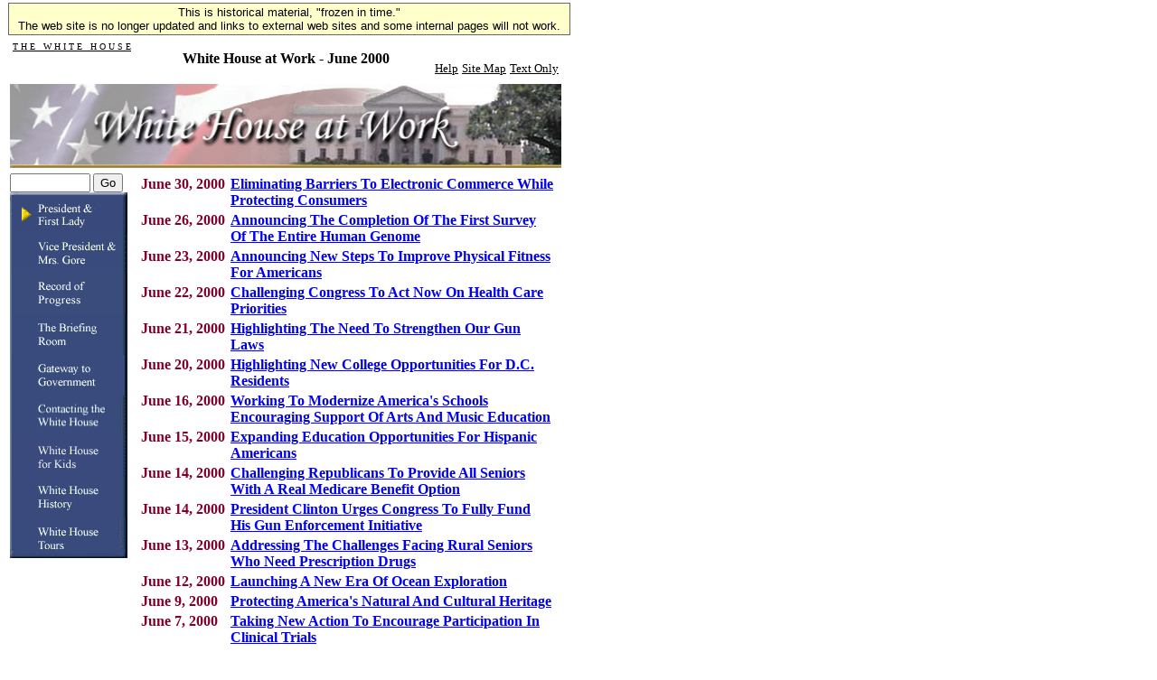

--- FILE ---
content_type: text/html; charset=UTF-8
request_url: https://clintonwhitehouse4.archives.gov/WH/Work/june00.html
body_size: 3150
content:
<html><head><title>June 2000</title><SCRIPT language=javascript SRC="/src/js/navbar_tables.js"></SCRIPT>

<!-- Google Tag Manager -->
<script>(function(w,d,s,l,i){w[l]=w[l]||[];w[l].push({'gtm.start':
new Date().getTime(),event:'gtm.js'});var f=d.getElementsByTagName(s)[0],
j=d.createElement(s),dl=l!='dataLayer'?'&l='+l:'';j.async=true;j.src=
'https://www.googletagmanager.com/gtm.js?id='+i+dl;f.parentNode.insertBefore(j,f);
})(window,document,'script','dataLayer','GTM-WLMC86');</script>
<!-- End Google Tag Manager -->


</head><body bgcolor="#FFFFFF" onLoad="MM_preloadImages('/media/navbar_pres.gif','#1');MM_preloadImages('/media/navbar_vp.gif','#2');MM_preloadImages('/media/navbar_accomp.gif','#3');MM_preloadImages('/media/navbar_gov.gif','#4');MM_preloadImages('/media/navbar_admin.gif','#5');MM_preloadImages('/media/navbar_briefing.gif','#6');MM_preloadImages('/media/navbar_kids.gif','#7');MM_preloadImages('/media/navbar_tours.gif','#8');MM_preloadImages('/media/navbar_history.gif','#9')">

<!-- Google Tag Manager (noscript) -->
<noscript><iframe alt="Google Tag Manager" src="https://www.googletagmanager.com/ns.html?id=GTM-WLMC86"
height="0" width="0" style="display:none;visibility:hidden" title="Google Tag Manager"></iframe></noscript>
<!-- End Google Tag Manager (noscript) -->

<!-- Google Tag Manager -->
<script>(function(w,d,s,l,i){w[l]=w[l]||[];w[l].push({'gtm.start':
new Date().getTime(),event:'gtm.js'});var f=d.getElementsByTagName(s)[0],
j=d.createElement(s),dl=l!='dataLayer'?'&l='+l:'';j.async=true;j.src=
'https://www.googletagmanager.com/gtm.js?id='+i+dl;f.parentNode.insertBefore(j,f);
})(window,document,'script','dataLayer','GTM-WLMC86');</script>
<!-- End Google Tag Manager -->
<style type="text/css">
#menufloat {
position:fixed;
font-family:Arial, Helvetica, sans-serif;
background-color:#FFFFCC;
font-size:.8em;
padding:2px 5px 2px 5px;
top: 2px;
margin:1px;
text-align:center;
width:610px;

/*z-index:5;*/
border:solid 1px #666666;
}
#frozen-spacer {
	margin-top:22px;
}

</style>
<!-- Google Tag Manager (noscript) -->
<noscript><iframe alt="Google Tag Manager" src="https://www.googletagmanager.com/ns.html?id=GTM-WLMC86"
height="0" width="0" style="display:none;visibility:hidden" title="Google Tag Manager"></iframe></noscript>
<!-- End Google Tag Manager (noscript) -->
<div id="menufloat">This is historical material, "frozen in time."<br />
The web site is no longer updated and links to external web sites and some internal pages will not work.</div>
<div id="frozen-spacer">&nbsp;</div><table width="610" border="0">  <tr>    <td height="40" valign="top">      <table width="610" height="40">        <tr>          <td width="25%" height="40" valign="top">	                <p align="left"><a HREF="/index.html"><font face="Times New Roman, Times, serif" color="#000000" size="1">T H E &nbsp; W H I T E &nbsp; H O U S E</font></a></p>	              </td>            <td width="50%" height="40">            <p align="center">                <font face="Times New Roman, Times, serif" size="3" color="#000000">                <b>White House at Work - June 2000</b>              </font>              </p>            </td>          <td width="25%" height="40" valign="bottom">            <p align="right">                              <a HREF="/WH/html/helpdsk.html"><font face="Times New Roman, Times, serif" size="2" color="#000000">Help</font></a>                              <a HREF="/site_map.html"><font face="Times New Roman, Times, serif" size="2" color="#000000">Site Map</font></a>                              <a HREF="/textonly/WH/Work/june00.html"><font face="Times New Roman, Times, serif" size="2" color="#000000">Text Only</font></a>            </p>          </td>        </tr>      </table>    </td>  </tr></table><table width="610" height="3">  <tr>    <td>        <img src="/media/whwork.jpg" alt="White House at Work" align="top" width="610" height="90" border="0">      <img src="/media/goldbar.jpg" width="610" height="3" align="top" border="0">    </td>  </tr></table><table width="610" height="505" border="0">  <tr> <!-- Put valign="top" in td tag below to bring text boxes up higher -->     <td width="134" height="400" rowspan="3" valign="top">       <form method="post" action="/search?NS-search-page=results&NS-tocstart-pat=/whws-table/HTML-tocstart.pat&NS-tocend-pat=/whws-table/HTML-tocend.pat&NS-tocrec-pat=/whws-table/HTML-tocrec.pat">		<input type="hidden" name="NS-search-type" value=NS-boolean-query>		<input type="hidden" name="NS-max-records" value="20">		<input type="hidden" name="NS-collection" value="Entire Web Site">        <font size="1"><font face="Times New Roman, Times, serif">           <input type="text" name="NS-query" size="9"></font>	   <font size="1"><font face="Times New Roman, Times, serif">          <input type="submit" name="Submit" value="Go">          </font></font>      </form>              <a HREF="/WH/EOP/html/principals.html" onMouseOut="MM_swapImgRestore()" onMouseOver="MM_swapImage('document.m1','document.m1','/media/goldarrow_Pres.gif','#1')"><img align=top name="m1" border="0" src="/media/goldarrow_Pres.gif" width="130" height="45"></a>              <a HREF="/WH/EOP/OVP/index.html" onMouseOut="MM_swapImgRestore()" onMouseOver="MM_swapImage('document.m2','document.m2','/media/goldnavbar_vp.gif','#2')"><img align=top name="m2" border="0" src="/media/navbar_vp.gif" width="130" height="45"></a>              <a HREF="/WH/Accomplishments/index.html" onMouseOut="MM_swapImgRestore()" onMouseOver="MM_swapImage('document.m3','document.m3','/media/goldnavbar_accomp.gif','#3')"><img align=top name="m3" border="0" src="/media/navbar_accomp.gif" width="130" height="45"></a>              <a HREF="/WH/html/briefroom.html" onMouseOut="MM_swapImgRestore()" onMouseOver="MM_swapImage('document.m4','document.m4','/media/goldnavbar_briefing.gif','#4')"><img align=top name="m4" border="0" src="/media/navbar_briefing.gif" width="130" height="45"></a>              <a HREF="/WH/html/handbook.html" onMouseOut="MM_swapImgRestore()" onMouseOver="MM_swapImage('document.m5','document.m5','/media/goldnavbar_gov.gif','#5')"><img align=top name="m5" border="0" src="/media/navbar_gov.gif" width="130" height="45"></a>              <a HREF="/WH/EOP/html/contact_the_whitehouse.html" onMouseOut="MM_swapImgRestore()" onMouseOver="MM_swapImage('document.m6','document.m6','/media/goldnavbar_admin.gif','#6')"><img align=top name="m6" border="0" src="/media/navbar_admin.gif" width="130" height="45"></a>              <a HREF="/WH/kids/html/home.html" onMouseOut="MM_swapImgRestore()" onMouseOver="MM_swapImage('document.m7','document.m7','/media/goldnavbar_kids.gif','#7')"><img align=top name="m7" border="0" src="/media/navbar_kids.gif" width="130" height="45"></a>              <a HREF="/WH/glimpse/top.html" onMouseOut="MM_swapImgRestore()" onMouseOver="MM_swapImage('document.m8','document.m8','/media/goldnavbar_history.gif','#8')"><img align=top name="m8" border="0" src="/media/navbar_history.gif" width="130" height="45"></a>              <a HREF="/WH/Tours/visitors_center.html" onMouseOut="MM_swapImgRestore()" onMouseOver="MM_swapImage('document.m9','document.m9','/media/goldnavbar_tours.gif','#9')"><img align=top name="m9" border="0" src="/media/navbar_tours.gif" width="130" height="45"></a>            </td>    <td width="477" height="314" rowspan="14" valign="top" align="left"><!-- Begin Content Section --> 
	 <TABLE> 
<tr>
<td valign=top width="22%"><img src="/media/gif/clear.gif" width=5 height=5 alt=""><font color="#80002b" size=3><b>June 30, 2000</b></font> </td>
<td valign=top width="77%"><a HREF="/WH/Work/063000.html"><b>
Eliminating Barriers To Electronic Commerce While Protecting Consumers
</a></b></td></tr>
<tr>
<TD VALIGN="top" WIDTH="22%"><img src="/media/gif/clear.gif" width=5 height=5 alt=""><font color="#80002b" size=3><b>June 26, 2000</b></font> </td>
<TD VALIGN="top" WIDTH="77%"><a HREF="/WH/Work/062600.html"><b>
Announcing The Completion Of The First Survey Of The Entire Human Genome
</a></b></td></tr>
<tr>
<TD VALIGN="top" WIDTH="22%"><img src="/media/gif/clear.gif" width=5 height=5 alt=""><font color="#80002b" size=3><b>June 23, 2000</b></font> </td>
<TD VALIGN="top" WIDTH="77%"><a HREF="/WH/Work/062300.html"><b>
Announcing New Steps To Improve Physical Fitness For Americans
</a></b></td></tr>
<tr>
<TD VALIGN="top" WIDTH="22%"><img src="/media/gif/clear.gif" width=5 height=5 alt=""><font color="#80002b" size=3><b>June 22, 2000</b></font> </td>
<TD VALIGN="top" WIDTH="77%"><a HREF="/WH/Work/062200.html"><b>
Challenging Congress To Act Now On Health Care Priorities
</a></b></td></tr>
<tr>
<TD VALIGN="top" WIDTH="22%"><img src="/media/gif/clear.gif" width=5 height=5 alt=""><font color="#80002b" size=3><b>June 21, 2000</b></font> </td>
<TD VALIGN="top" WIDTH="77%"><a HREF="/WH/Work/062100.html"><b>
Highlighting The Need To Strengthen Our Gun Laws
</a></b></td></tr>
		<TR> 
		  <TD VALIGN="top" WIDTH="22%"><IMG src="/media/gif/clear.gif" WIDTH="5" HEIGHT="5"  ALT=""><FONT COLOR="#80002b" SIZE="3"><B>June 20, 2000</B></FONT></TD> 
		  <TD VALIGN="top" WIDTH="77%"><A HREF="/WH/Work/062000.html"><B>
			 Highlighting New College Opportunities For D.C. Residents </B></A></TD> 
		</TR>
		<TR> 
		  <TD VALIGN="top" WIDTH="22%"><IMG src="/media/gif/clear.gif" WIDTH="5" HEIGHT="5"  ALT=""><FONT COLOR="#80002b" SIZE="3"><B>June 16, 2000</B></FONT></TD> 
		  <TD VALIGN="top" WIDTH="77%"><A HREF="/WH/Work/061600_1.html"><B>
			 Working To Modernize America's Schools </B></A><BR><A
			 HREF="/WH/Work/061600.html"><B> Encouraging Support Of Arts And Music Education
			 </B></A></TD> 
		</TR> 
		<TR> 
		  <TD VALIGN="top" WIDTH="22%"><IMG src="/media/gif/clear.gif" WIDTH="5" HEIGHT="5"  ALT=""><FONT COLOR="#80002b" SIZE="3"><B>June 15, 2000</B></FONT></TD> 
		  <TD VALIGN="top" WIDTH="77%"><A HREF="/WH/Work/061500.html"><B>
			 Expanding Education Opportunities For Hispanic Americans </B></A></TD> 
		</TR> 
		<TR> 
		  <TD VALIGN="top" WIDTH="22%"><IMG src="/media/gif/clear.gif" WIDTH="5" HEIGHT="5"  ALT=""><FONT COLOR="#80002b" SIZE="3"><B>June 14, 2000</B></FONT> </TD> 
		  <TD VALIGN="top" WIDTH="77%"><A HREF="/WH/Work/061400_1.html"><B>
			 Challenging Republicans To Provide All Seniors With A Real Medicare Benefit
			 Option </B></A></TD> 
		</TR> 
		<TR> 
		  <TD VALIGN="top" WIDTH="22%"><IMG src="/media/gif/clear.gif" WIDTH="5" HEIGHT="5"  ALT=""><FONT COLOR="#80002b" SIZE="3"><B>June 14, 2000</B></FONT> </TD> 
		  <TD VALIGN="top" WIDTH="77%"><A HREF="/WH/Work/061400.html"><B>
			 President Clinton Urges Congress To Fully Fund His Gun Enforcement Initiative
			 </B></A></TD> 
		</TR> 
		<TR> 
		  <TD VALIGN="top" WIDTH="22%"><IMG src="/media/gif/clear.gif" WIDTH="5" HEIGHT="5"  ALT=""><FONT COLOR="#80002b" SIZE="3"><B>June 13, 2000</B></FONT> </TD> 
		  <TD VALIGN="top" WIDTH="77%"><A HREF="/WH/Work/061300.html"><B>
			 Addressing The Challenges Facing Rural Seniors Who Need Prescription Drugs
			 </B></A></TD> 
		</TR> 
		<TR> 
		  <TD VALIGN="top" WIDTH="22%"><IMG src="/media/gif/clear.gif" WIDTH="5" HEIGHT="5"  ALT=""><FONT COLOR="#80002b" SIZE="3"><B>June 12, 2000</B></FONT> </TD> 
		  <TD VALIGN="top" WIDTH="77%"><A HREF="/WH/Work/061200_1.html"><B>
			 Launching A New Era Of Ocean Exploration </B></A></TD> 
		</TR> 
		<TR> 
		  <TD VALIGN="top" WIDTH="22%"><IMG src="/media/gif/clear.gif" WIDTH="5" HEIGHT="5"  ALT=""><FONT COLOR="#80002b" SIZE="3"><B>June 9, 2000</B></FONT> </TD> 
		  <TD VALIGN="top" WIDTH="77%"><A HREF="/WH/Work/061200.html"><B>
			 Protecting America's Natural And Cultural Heritage </B></A></TD> 
		</TR> 
		<TR> 
		  <TD VALIGN="top" WIDTH="22%"><IMG src="/media/gif/clear.gif" WIDTH="5" HEIGHT="5"  ALT=""><FONT COLOR="#80002b" SIZE="3"><B>June 7, 2000</B></FONT> </TD> 
		  <TD VALIGN="top" WIDTH="77%"><A HREF="/WH/Work/060700.html"><B> Taking
			 New Action To Encourage Participation In Clinical Trials </B></A></TD> 
		</TR> 
		<TR> 
		  <TD VALIGN="top" WIDTH="22%"><IMG src="/media/gif/clear.gif" WIDTH="5" HEIGHT="5"  ALT=""><FONT COLOR="#80002b" SIZE="3"><B>June 6, 2000</B></FONT> </TD> 
		  <TD VALIGN="top" WIDTH="77%"><A HREF="/WH/Work/060600.html"><B> Calling
			 On Congress To Take Immediate Action On America's Agenda </B></A></TD> 
		</TR> 
	 </TABLE>  <!-- Begin Footer Section - leaving static for now --><P>      <hr width="250" align="center"><p align="center"><a HREF="/WH/EOP/html/principals.html"><font face="Times New Roman, Times, serif" size="1" color="#000000">President and First Lady</font></a>&nbsp;|&nbsp;<a HREF="/WH/EOP/OVP/index.html"><font face="Times New Roman, Times, serif" size="1" color="#000000">Vice President and Mrs. Gore</font></a><br><a HREF="/WH/Accomplishments/index.html"><font face="Times New Roman, Times, serif" size="1" color="#000000">Record of Progress</font></a>&nbsp;|&nbsp;<a HREF="/WH/html/briefroom.html"><font face="Times New Roman, Times, serif" size="1" color="#000000">The Briefing Room</font></a><br><a HREF="/WH/html/handbook.html"><font face="Times New Roman, Times, serif" size="1" color="#000000">Gateway to Government</font></a>&nbsp;|&nbsp;<a HREF="/WH/EOP/html/contact_the_whitehouse.html"><font face="Times New Roman, Times, serif" size="1" color="#000000">Contacting the White House</font></a><br><a HREF="/WH/kids/html/home.html"><font face="Times New Roman, Times, serif" size="1" color="#000000">White House for Kids</font></a>&nbsp;|&nbsp;<a HREF="/WH/glimpse/top.html"><font face="Times New Roman, Times, serif" size="1" color="#000000">White House History</font></a><br><a HREF="/WH/Tours/visitors_center.html"><font face="Times New Roman, Times, serif" size="1" color="#000000">White House Tours</font></a>&nbsp;|&nbsp;<a HREF="/WH/html/helpdsk.html"><font face="Times New Roman, Times, serif" size="1" color="#000000">Help</font></a>&nbsp;|&nbsp;<a HREF="/textonly/WH/Work/june00.html"><font face="Times New Roman, Times, serif" size="1" color="#000000">Text Only</font></a></p><p align="center"><a HREF="/WH/html/privacy.html"><font face="Times New Roman, Times, serif" size="2" color="#000000">Privacy Statement</font></a></p><!--End Footer Division--><!-- End Content Section -->    </td>  </tr> </table></body></html>


--- FILE ---
content_type: text/javascript
request_url: https://clintonwhitehouse4.archives.gov/src/js/navbar_tables.js
body_size: 418
content:
<!--
function MM_swapImgRestore() { //v2.0
  if (document.MM_swapImgData != null)
    for (var i=0; i<(document.MM_swapImgData.length-1); i+=2)
      document.MM_swapImgData[i].src = document.MM_swapImgData[i+1];
}

function MM_preloadImages() { //v2.0
  if (document.images) {
    var imgFiles = MM_preloadImages.arguments;
    if (document.preloadArray==null) document.preloadArray = new Array();
    var i = document.preloadArray.length;
    with (document) for (var j=0; j<imgFiles.length; j++) if (imgFiles[j].charAt(0)!="#"){
      preloadArray[i] = new Image;
      preloadArray[i++].src = imgFiles[j];
  } }
}

function MM_swapImage() { //v2.0
  var i,j=0,objStr,obj,swapArray=new Array,oldArray=document.MM_swapImgData;
  for (i=0; i < (MM_swapImage.arguments.length-2); i+=3) {
    objStr = MM_swapImage.arguments[(navigator.appName == 'Netscape')?i:i+1];
    if ((objStr.indexOf('document.layers[')==0 && document.layers==null) ||
        (objStr.indexOf('document.all[')   ==0 && document.all   ==null))
      objStr = 'document'+objStr.substring(objStr.lastIndexOf('.'),objStr.length);
    obj = eval(objStr);
    if (obj != null) {
      swapArray[j++] = obj;
      swapArray[j++] = (oldArray==null || oldArray[j-1]!=obj)?obj.src:oldArray[j];
      obj.src = MM_swapImage.arguments[i+2];
  } }
  document.MM_swapImgData = swapArray; //used for restore
}
//-->
